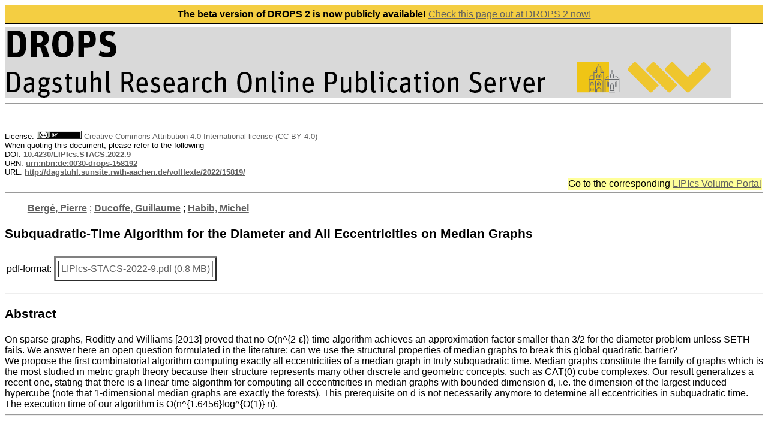

--- FILE ---
content_type: text/html; charset=UTF-8
request_url: http://dagstuhl.sunsite.rwth-aachen.de/opus/frontdoor.php?source_opus=15819
body_size: 2868
content:
<HTML>
    <HEAD>
    <META NAME="description" CONTENT="OPUS">
    <LINK REL="stylesheet" HREF="/opus/opus.css" TYPE="text/css">
    <META CHARSET="UTF-8">
    <TITLE> DROPS - Document </TITLE> 
</HEAD>
<BODY BGCOLOR="#FFFFFF" TEXT="#000000" LINK="#606060" VLINK="#303030">
<IMG SRC="/opus/Icons/drops-logo.png" ALIGN=TOP BORDER=0 VSPACE=0 HSPACE=0>
      </H2>
    </TD>
  </TR>
</TABLE>
<FONT FACE=arial, arial, helvetica>
<HR>
<br><br>
<script type="text/javascript">
      let href = document.location.href.replace('https://anna.dagstuhl.de', 'https://drops.dagstuhl.de');
      
      const html = '<div class="__banner-top" style="background-color: #f4ce42;border: 1px solid;line-height: 30px;height: 30px;margin-bottom: 5px;text-align: center;"> <b>The beta version of DROPS 2 is now publicly available!</b>  <a href="' + href +'">Check this page out at DROPS 2 now!</a></div>';

      const div = document.createElement('div');
      div.innerHTML = html;
      document.getElementsByTagName('body')[0].prepend(div.firstChild);
</script><FONT COLOR=red></FONT> 
<FONT SIZE=2>License: <A HREF='https://creativecommons.org/licenses/by/4.0/legalcode'><img height='14px' src='/opus/Icons/by.png'/> Creative Commons Attribution 4.0 International license (CC BY 4.0)</A><BR>
When quoting this document, please refer to the following<BR>
DOI: <a href="https://doi.org/10.4230/LIPIcs.STACS.2022.9"><B>10.4230/LIPIcs.STACS.2022.9</B></a><BR>
URN: <a href="http://nbn-resolving.de/urn/resolver.pl?urn=urn:nbn:de:0030-drops-158192"><B>urn:nbn:de:0030-drops-158192</B></a><BR>
URL: <a href="https://drops.dagstuhl.de/opus/volltexte/2022/15819/"><B>http://dagstuhl.sunsite.rwth-aachen.de/volltexte/2022/15819/</B></a><BR>
</FONT>
<table align="right">
<tr bgcolor="#ffff99">
  <td>
Go to the corresponding <a href="/opus/portals/lipics/index.php?semnr=16222">LIPIcs Volume Portal</a>  </td>
</tr>
</table>
<br clear="all">
<HR><P> 
<font face=arial, arial, helvetica>
<B><A HREF="ergebnis.php?wer=opus&suchart=teil&Lines_Displayed=10&sort=o.date_year+DESC%2C+o.title&suchfeld1=freitext&suchwert1=&opt1=AND&opt2=AND&suchfeld3=date_year&suchwert3=&startindex=0&page=0&dir=2&suche=&suchfeld2=oa.person&suchwert2=Berg%C3%A9%2C%20Pierre">Bergé, Pierre</A></B> ; 
<B><A HREF="ergebnis.php?wer=opus&suchart=teil&Lines_Displayed=10&sort=o.date_year+DESC%2C+o.title&suchfeld1=freitext&suchwert1=&opt1=AND&opt2=AND&suchfeld3=date_year&suchwert3=&startindex=0&page=0&dir=2&suche=&suchfeld2=oa.person&suchwert2=Ducoffe%2C%20Guillaume">Ducoffe, Guillaume</A></B> ; 
<B><A HREF="ergebnis.php?wer=opus&suchart=teil&Lines_Displayed=10&sort=o.date_year+DESC%2C+o.title&suchfeld1=freitext&suchwert1=&opt1=AND&opt2=AND&suchfeld3=date_year&suchwert3=&startindex=0&page=0&dir=2&suche=&suchfeld2=oa.person&suchwert2=Habib%2C%20Michel">Habib, Michel</A></B></B> 
<P>
<H3>Subquadratic-Time Algorithm for the Diameter and All Eccentricities on Median Graphs</H3>
<TABLE> 
<TR>
<TD><font face=arial, arial, helvetica>
pdf-format: 
</TD>

<TD><TABLE BORDER=3 CELLPADDING=4 CELLSPACING=4>
<TR>
<TD><font face=arial, arial, helvetica>
<A HREF="http://dagstuhl.sunsite.rwth-aachen.de/volltexte/2022/15819/pdf/LIPIcs-STACS-2022-9.pdf" target="new">LIPIcs-STACS-2022-9.pdf (0.8 MB)   </A>
</TD>

</TR>
</TABLE>
</TD></TR>
</TABLE>
<P>
<HR>
<font face=arial, arial, helvetica>
<H3>Abstract</H3>
On sparse graphs, Roditty and Williams [2013] proved that no O(n^{2-ε})-time algorithm achieves an approximation factor smaller than 3/2 for the diameter problem unless SETH fails. We answer here an open question formulated in the literature: can we use the structural properties of median graphs to break this global quadratic barrier?<br />
We propose the first combinatorial algorithm computing exactly all eccentricities of a median graph in truly subquadratic time. Median graphs constitute the family of graphs which is the most studied in metric graph theory because their structure represents many other discrete and geometric concepts, such as CAT(0) cube complexes. Our result generalizes a recent one, stating that there is a linear-time algorithm for computing all eccentricities in median graphs with bounded dimension d, i.e. the dimension of the largest induced hypercube (note that 1-dimensional median graphs are exactly the forests). This prerequisite on d is not necessarily anymore to determine all eccentricities in subquadratic time. The execution time of our algorithm is O(n^{1.6456}log^{O(1)} n).<HR><P>
<H3>BibTeX - Entry</H3>
<PRE><tt>@InProceedings{berge_et_al:LIPIcs.STACS.2022.9,
  author =	{Berg\'{e}, Pierre and Ducoffe, Guillaume and Habib, Michel},
  title =	{{Subquadratic-Time Algorithm for the Diameter and All Eccentricities on Median Graphs}},
  booktitle =	{39th International Symposium on Theoretical Aspects of Computer Science (STACS 2022)},
  pages =	{9:1--9:21},
  series =	{Leibniz International Proceedings in Informatics (LIPIcs)},
  ISBN =	{978-3-95977-222-8},
  ISSN =	{1868-8969},
  year =	{2022},
  volume =	{219},
  editor =	{Berenbrink, Petra and Monmege, Benjamin},
  publisher =	{Schloss Dagstuhl -- Leibniz-Zentrum f{\&quot;u}r Informatik},
  address =	{Dagstuhl, Germany},
  URL =		{https://drops.dagstuhl.de/opus/volltexte/2022/15819},
  URN =		{urn:nbn:de:0030-drops-158192},
  doi =		{10.4230/LIPIcs.STACS.2022.9},
  annote =	{Keywords: Diameter, Eccentricities, Metric graph theory, Median graphs, Hypercubes}
}</tt></PRE><HR><P>
<TABLE BORDER=0>
<font face=arial, arial, helvetica>
<TR> 
<TD><font face=arial, arial, helvetica>
<B>Keywords:</B></TD> 
<TD></TD><TD><font face=arial, arial, helvetica>
Diameter, Eccentricities, Metric graph theory, Median graphs, Hypercubes </TD>
</TR> 
<TR> 
<TD><font face=arial, arial, helvetica>
<B>Collection:</B></TD> 
<TD></TD><TD><font face=arial, arial, helvetica>
39th International Symposium on Theoretical Aspects of Computer Science (STACS 2022)</TD>
</TR> 
<TR> 
<TD><font face=arial, arial, helvetica>
<B>Issue Date:</B></TD> 
<TD></TD><TD><font face=arial, arial, helvetica>
2022 </TD>
</TR> 
<TR> 
<TD><font face=arial, arial, helvetica>
<B>Date of publication:</B></TD> 
<TD></TD><TD><font face=arial, arial, helvetica>
09.03.2022 </TD>
</TR> 
</TABLE> 
<P>
<HR>
<CENTER>
<A HREF="/opus">DROPS-Home</A> |
<A HREF="/opus/suche/index.php">Fulltext Search</A> |
<A HREF="/opus/doku/imprint.php">Imprint</A> |
<A HREF="/opus/doku/privacy.php">Privacy</A>
<IMG alt="Published by LZI" SRC="/opus/Icons/logo_t.png" ALIGN="right" BORDER=0 VSPACE=0 HSPACE=10>
</CENTER>
<BR><BR>
<BR><BR>
  
</body>

</html>


